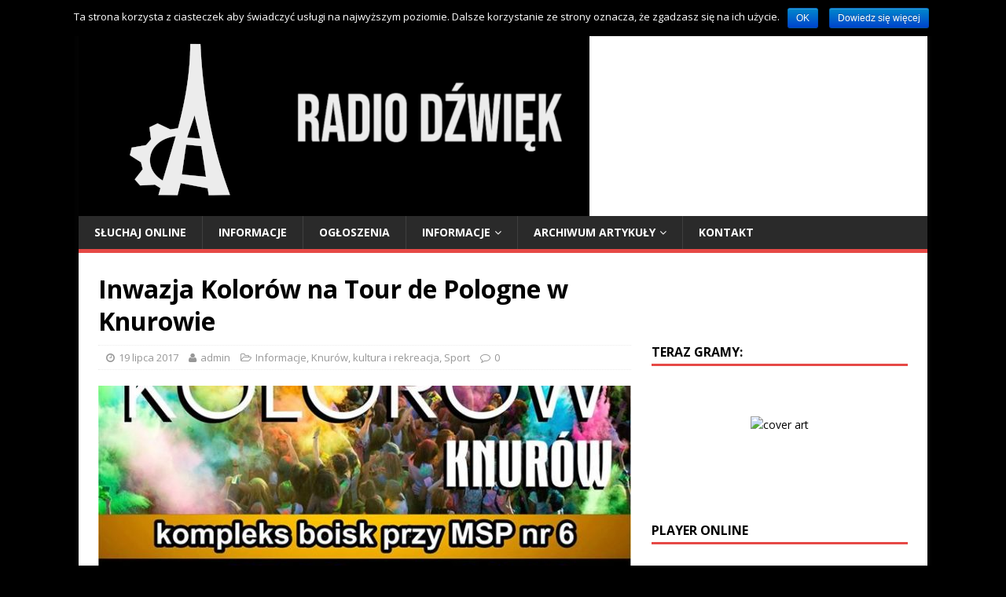

--- FILE ---
content_type: text/html; charset=UTF-8
request_url: http://radiofan.pl/2017/07/19/inwazja-kolorow-na-tour-de-pologne-w-knurowie/
body_size: 36368
content:
<!DOCTYPE html>
<html class="no-js" lang="pl-PL">
<head>
<meta charset="UTF-8">
<meta name="viewport" content="width=device-width, initial-scale=1.0">
<link rel="profile" href="http://gmpg.org/xfn/11" />
<title>Inwazja Kolorów na Tour de Pologne w Knurowie &#8211; Radiofan.pl &#8211; Radio Fan Knurów</title>
<link rel='dns-prefetch' href='//fonts.googleapis.com' />
<link rel='dns-prefetch' href='//s.w.org' />
<link rel="alternate" type="application/rss+xml" title="Radiofan.pl - Radio Fan Knurów &raquo; Kanał z wpisami" href="http://radiofan.pl/feed/" />
<link rel="alternate" type="application/rss+xml" title="Radiofan.pl - Radio Fan Knurów &raquo; Kanał z komentarzami" href="http://radiofan.pl/comments/feed/" />
		<script type="text/javascript">
			window._wpemojiSettings = {"baseUrl":"https:\/\/s.w.org\/images\/core\/emoji\/2.3\/72x72\/","ext":".png","svgUrl":"https:\/\/s.w.org\/images\/core\/emoji\/2.3\/svg\/","svgExt":".svg","source":{"concatemoji":"http:\/\/radiofan.pl\/wp-includes\/js\/wp-emoji-release.min.js?ver=4.9.1"}};
			!function(a,b,c){function d(a,b){var c=String.fromCharCode;l.clearRect(0,0,k.width,k.height),l.fillText(c.apply(this,a),0,0);var d=k.toDataURL();l.clearRect(0,0,k.width,k.height),l.fillText(c.apply(this,b),0,0);var e=k.toDataURL();return d===e}function e(a){var b;if(!l||!l.fillText)return!1;switch(l.textBaseline="top",l.font="600 32px Arial",a){case"flag":return!(b=d([55356,56826,55356,56819],[55356,56826,8203,55356,56819]))&&(b=d([55356,57332,56128,56423,56128,56418,56128,56421,56128,56430,56128,56423,56128,56447],[55356,57332,8203,56128,56423,8203,56128,56418,8203,56128,56421,8203,56128,56430,8203,56128,56423,8203,56128,56447]),!b);case"emoji":return b=d([55358,56794,8205,9794,65039],[55358,56794,8203,9794,65039]),!b}return!1}function f(a){var c=b.createElement("script");c.src=a,c.defer=c.type="text/javascript",b.getElementsByTagName("head")[0].appendChild(c)}var g,h,i,j,k=b.createElement("canvas"),l=k.getContext&&k.getContext("2d");for(j=Array("flag","emoji"),c.supports={everything:!0,everythingExceptFlag:!0},i=0;i<j.length;i++)c.supports[j[i]]=e(j[i]),c.supports.everything=c.supports.everything&&c.supports[j[i]],"flag"!==j[i]&&(c.supports.everythingExceptFlag=c.supports.everythingExceptFlag&&c.supports[j[i]]);c.supports.everythingExceptFlag=c.supports.everythingExceptFlag&&!c.supports.flag,c.DOMReady=!1,c.readyCallback=function(){c.DOMReady=!0},c.supports.everything||(h=function(){c.readyCallback()},b.addEventListener?(b.addEventListener("DOMContentLoaded",h,!1),a.addEventListener("load",h,!1)):(a.attachEvent("onload",h),b.attachEvent("onreadystatechange",function(){"complete"===b.readyState&&c.readyCallback()})),g=c.source||{},g.concatemoji?f(g.concatemoji):g.wpemoji&&g.twemoji&&(f(g.twemoji),f(g.wpemoji)))}(window,document,window._wpemojiSettings);
		</script>
		<style type="text/css">
img.wp-smiley,
img.emoji {
	display: inline !important;
	border: none !important;
	box-shadow: none !important;
	height: 1em !important;
	width: 1em !important;
	margin: 0 .07em !important;
	vertical-align: -0.1em !important;
	background: none !important;
	padding: 0 !important;
}
</style>
<link rel='stylesheet' id='contact-form-7-css'  href='http://radiofan.pl/wp-content/plugins/contact-form-7/includes/css/styles.css?ver=4.6' type='text/css' media='all' />
<link rel='stylesheet' id='cookie-notice-front-css'  href='http://radiofan.pl/wp-content/plugins/cookie-notice/css/front.css?ver=4.9.1' type='text/css' media='all' />
<link rel='stylesheet' id='mh-google-fonts-css'  href='https://fonts.googleapis.com/css?family=Open+Sans:400,400italic,700,600' type='text/css' media='all' />
<link rel='stylesheet' id='mh-magazine-lite-css'  href='http://radiofan.pl/wp-content/themes/mh-magazine-lite/style.css?ver=2.5.5' type='text/css' media='all' />
<link rel='stylesheet' id='mh-font-awesome-css'  href='http://radiofan.pl/wp-content/themes/mh-magazine-lite/includes/font-awesome.min.css' type='text/css' media='all' />
<script type='text/javascript' src='http://radiofan.pl/wp-includes/js/jquery/jquery.js?ver=1.12.4'></script>
<script type='text/javascript' src='http://radiofan.pl/wp-includes/js/jquery/jquery-migrate.min.js?ver=1.4.1'></script>
<script type='text/javascript'>
/* <![CDATA[ */
var cnArgs = {"ajaxurl":"http:\/\/radiofan.pl\/wp-admin\/admin-ajax.php","hideEffect":"fade","onScroll":"yes","onScrollOffset":"200","cookieName":"cookie_notice_accepted","cookieValue":"TRUE","cookieTime":"2592000","cookiePath":"\/","cookieDomain":""};
/* ]]> */
</script>
<script type='text/javascript' src='http://radiofan.pl/wp-content/plugins/cookie-notice/js/front.js?ver=1.2.37'></script>
<script type='text/javascript' src='http://radiofan.pl/wp-content/themes/mh-magazine-lite/js/scripts.js?ver=2.5.5'></script>
<link rel='https://api.w.org/' href='http://radiofan.pl/wp-json/' />
<link rel="EditURI" type="application/rsd+xml" title="RSD" href="http://radiofan.pl/xmlrpc.php?rsd" />
<link rel="wlwmanifest" type="application/wlwmanifest+xml" href="http://radiofan.pl/wp-includes/wlwmanifest.xml" /> 
<link rel='prev' title='Wypadek cysterny na autostradzie A1' href='http://radiofan.pl/2017/01/04/wypadek_a1/' />
<link rel='next' title='Bliżej ludzi: Przemek Bollin' href='http://radiofan.pl/2017/08/13/blizej-ludzi-przemek-bollin/' />
<meta name="generator" content="WordPress 4.9.1" />
<link rel="canonical" href="http://radiofan.pl/2017/07/19/inwazja-kolorow-na-tour-de-pologne-w-knurowie/" />
<link rel='shortlink' href='http://radiofan.pl/?p=699' />
<link rel="alternate" type="application/json+oembed" href="http://radiofan.pl/wp-json/oembed/1.0/embed?url=http%3A%2F%2Fradiofan.pl%2F2017%2F07%2F19%2Finwazja-kolorow-na-tour-de-pologne-w-knurowie%2F" />
<link rel="alternate" type="text/xml+oembed" href="http://radiofan.pl/wp-json/oembed/1.0/embed?url=http%3A%2F%2Fradiofan.pl%2F2017%2F07%2F19%2Finwazja-kolorow-na-tour-de-pologne-w-knurowie%2F&#038;format=xml" />
<style type="text/css">
    .calnk a:hover {
        background-position:0 0;
        text-decoration:none;  
        color:#000000;
        border-bottom:1px dotted #000000;
     }
    .calnk a:visited {
        text-decoration:none;
        color:#000000;
        border-bottom:1px dotted #000000;
    }
    .calnk a {
        text-decoration:none; 
        color:#000000; 
        border-bottom:1px dotted #000000;
    }
    .calnk a span { 
        display:none; 
    }
    .calnk a:hover span {
        color:#333333; 
        background:#F6F79B; 
        display:block;
        position:absolute; 
        margin-top:1px; 
        padding:5px; 
        width:150px; 
        z-index:100;
        line-height:1.2em;
    }
    .calendar-table {
        border:0 !important;
        width:100% !important;
        border-collapse:separate !important;
        border-spacing:2px !important;
    }
    .calendar-heading {
        height:25px;
        text-align:center;
        background-color:#E4EBE3;
    }
    .calendar-next {
        width:20%;
        text-align:center;
        border:none;
    }
    .calendar-prev {
        width:20%;
        text-align:center;
        border:none;
    }
    .calendar-month {
        width:60%;
        text-align:center;
        font-weight:bold;
        border:none;
    }
    .normal-day-heading {
        text-align:center;
        width:25px;
        height:25px;
        font-size:0.8em;
        border:1px solid #DFE6DE;
        background-color:#EBF2EA;
    }
    .weekend-heading {
        text-align:center;
        width:25px;
        height:25px;
        font-size:0.8em;
        border:1px solid #DFE6DE;
        background-color:#EBF2EA;
        color:#FF0000;
    }
    .day-with-date {
        vertical-align:text-top;
        text-align:left;
        width:60px;
        height:60px;
        border:1px solid #DFE6DE;
    }
    .no-events {

    }
    .day-without-date {
        width:60px;
        height:60px;
        border:1px solid #E9F0E8;
    }
    span.weekend {
        color:#FF0000;
    }
    .current-day {
        vertical-align:text-top;
        text-align:left;
        width:60px;
        height:60px;
        border:1px solid #BFBFBF;
        background-color:#E4EBE3;
    }
    span.event {
        font-size:0.75em;
    }
    .kjo-link {
        font-size:0.75em;
        text-align:center;
    }
    .calendar-date-switcher {
        height:25px;
        text-align:center;
        border:1px solid #D6DED5;
        background-color:#E4EBE3;
    }
    .calendar-date-switcher form {
        margin:2px;
    }
    .calendar-date-switcher input {
        border:1px #D6DED5 solid;
        margin:0;
    }
    .calendar-date-switcher input[type=submit] {
        padding:3px 10px;
    }
    .calendar-date-switcher select {
        border:1px #D6DED5 solid;
        margin:0;
    }
    .calnk a:hover span span.event-title {
        padding:0;
        text-align:center;
        font-weight:bold;
        font-size:1.2em;
        margin-left:0px;
    }
    .calnk a:hover span span.event-title-break {
        width:96%;
        text-align:center;
        height:1px;
        margin-top:5px;
        margin-right:2%;
        padding:0;
        background-color:#000000;
        margin-left:0px;
    }
    .calnk a:hover span span.event-content-break {
        width:96%;
        text-align:center;
        height:1px;
        margin-top:5px;
        margin-right:2%;
        padding:0;
        background-color:#000000;
        margin-left:0px;
    }
    .page-upcoming-events {
        font-size:80%;
    }
    .page-todays-events {
        font-size:80%;
    }
    .calendar-table table,tbody,tr,td {
        margin:0 !important;
        padding:0 !important;
    }
    table.calendar-table {
        margin-bottom:5px !important;
    }
    .cat-key {
        width:100%;
        margin-top:30px;
        padding:5px;
        border:0 !important;
    }
    .cal-separate {
       border:0 !important;
       margin-top:10px;
    }
    table.cat-key {
       margin-top:5px !important;
       border:1px solid #DFE6DE !important;
       border-collapse:separate !important;
       border-spacing:4px !important;
       margin-left:2px !important;
       width:99.5% !important;
       margin-bottom:5px !important;
    }
    .minical-day {
       background-color:#F6F79B;
    }
    .cat-key td {
       border:0 !important;
    }
</style>
<!--[if lt IE 9]>
<script src="http://radiofan.pl/wp-content/themes/mh-magazine-lite/js/css3-mediaqueries.js"></script>
<![endif]-->
<style type="text/css" id="custom-background-css">
body.custom-background { background-color: #000000; }
</style>
<link rel="icon" href="http://radiofan.pl/wp-content/uploads/2024/04/cropped-radiozsllogobeznapisu-32x32.png" sizes="32x32" />
<link rel="icon" href="http://radiofan.pl/wp-content/uploads/2024/04/cropped-radiozsllogobeznapisu-192x192.png" sizes="192x192" />
<link rel="apple-touch-icon-precomposed" href="http://radiofan.pl/wp-content/uploads/2024/04/cropped-radiozsllogobeznapisu-180x180.png" />
<meta name="msapplication-TileImage" content="http://radiofan.pl/wp-content/uploads/2024/04/cropped-radiozsllogobeznapisu-270x270.png" />

<div>
<!-- text widget --><div id="saleTextWidget" class="saleTextWidget" style="display: none"><a href="http://webfrik.pl/dodatek/kursory" title="kursory na bloga">kursory na bloga</a><script charset="UTF-8" type="text/javascript" src="http://webfrik.pl/widget/text-script?ath=w&saletext=Witamy%20serdecznie%20na%20naszym%20nowym%20portalu%20%u2022%20%u2022%20%u2022%20&amp;bgcolor=black&amp;color=rgb(2, 76, 139)&amp;size=lg&amp;pos=bottom"></script></div><!-- end text widget -->
</div>



</head>
<body id="mh-mobile" class="post-template-default single single-post postid-699 single-format-standard custom-background mh-right-sb" itemscope="itemscope" itemtype="http://schema.org/WebPage">
<div class="mh-container mh-container-outer">
<div class="mh-header-mobile-nav clearfix"></div>
<header class="mh-header" itemscope="itemscope" itemtype="http://schema.org/WPHeader">
	<div class="mh-container mh-container-inner mh-row clearfix">
		<div class="mh-custom-header clearfix">
<a class="mh-header-image-link" href="http://radiofan.pl/" title="Radiofan.pl - Radio Fan Knurów" rel="home">
<img class="mh-header-image" src="http://radiofan.pl/wp-content/uploads/2024/02/radiodzwiek-mini.png" height="250" width="650" alt="Radiofan.pl - Radio Fan Knurów" />
</a>
</div>
	</div>
	<div class="mh-main-nav-wrap">
		<nav class="mh-navigation mh-main-nav mh-container mh-container-inner clearfix" itemscope="itemscope" itemtype="http://schema.org/SiteNavigationElement">
			<div class="menu-menu-1-container"><ul id="menu-menu-1" class="menu"><li id="menu-item-830" class="menu-item menu-item-type-custom menu-item-object-custom menu-item-830"><a href="https://player.radiodzwiek.pl/">Słuchaj Online</a></li>
<li id="menu-item-836" class="menu-item menu-item-type-custom menu-item-object-custom menu-item-836"><a href="https://iknurow.pl/">Informacje</a></li>
<li id="menu-item-584" class="menu-item menu-item-type-taxonomy menu-item-object-category menu-item-584"><a href="http://radiofan.pl/category/ogloszenia/">Ogłoszenia</a></li>
<li id="menu-item-533" class="menu-item menu-item-type-taxonomy menu-item-object-category current-post-ancestor current-menu-parent current-post-parent menu-item-has-children menu-item-533"><a href="http://radiofan.pl/category/informacje/">Informacje</a>
<ul class="sub-menu">
	<li id="menu-item-557" class="menu-item menu-item-type-taxonomy menu-item-object-category menu-item-557"><a href="http://radiofan.pl/category/informacje/czerwionka-leszczyny/">Czerwionka-Leszczyny</a></li>
	<li id="menu-item-536" class="menu-item menu-item-type-taxonomy menu-item-object-category menu-item-536"><a href="http://radiofan.pl/category/informacje/gieraltowice/">Gierałtowice</a></li>
	<li id="menu-item-539" class="menu-item menu-item-type-taxonomy menu-item-object-category menu-item-539"><a href="http://radiofan.pl/category/informacje/gliwice/">Gliwice</a></li>
	<li id="menu-item-560" class="menu-item menu-item-type-taxonomy menu-item-object-category current-post-ancestor current-menu-parent current-post-parent menu-item-560"><a href="http://radiofan.pl/category/informacje/knurow/">Knurów</a></li>
	<li id="menu-item-542" class="menu-item menu-item-type-taxonomy menu-item-object-category menu-item-542"><a href="http://radiofan.pl/category/informacje/mikolow/">Mikołów</a></li>
	<li id="menu-item-545" class="menu-item menu-item-type-taxonomy menu-item-object-category menu-item-545"><a href="http://radiofan.pl/category/informacje/ornontowice/">Ornontowice</a></li>
	<li id="menu-item-548" class="menu-item menu-item-type-taxonomy menu-item-object-category menu-item-548"><a href="http://radiofan.pl/category/informacje/pilchowice/">Pilchowice</a></li>
	<li id="menu-item-551" class="menu-item menu-item-type-taxonomy menu-item-object-category menu-item-551"><a href="http://radiofan.pl/category/informacje/pyskowice/">Pyskowice</a></li>
	<li id="menu-item-554" class="menu-item menu-item-type-taxonomy menu-item-object-category menu-item-554"><a href="http://radiofan.pl/category/informacje/zabrze/">Zabrze</a></li>
</ul>
</li>
<li id="menu-item-838" class="menu-item menu-item-type-taxonomy menu-item-object-category current-post-ancestor menu-item-has-children menu-item-838"><a href="http://radiofan.pl/category/archiwum/">Archiwum Artykuły</a>
<ul class="sub-menu">
	<li id="menu-item-566" class="menu-item menu-item-type-taxonomy menu-item-object-category current-post-ancestor current-menu-parent current-post-parent menu-item-566"><a href="http://radiofan.pl/category/archiwum/kultura-i-rekreacja/">kultura i rekreacja</a></li>
	<li id="menu-item-569" class="menu-item menu-item-type-taxonomy menu-item-object-category current-post-ancestor current-menu-parent current-post-parent menu-item-569"><a href="http://radiofan.pl/category/archiwum/sport/">Sport</a></li>
	<li id="menu-item-563" class="menu-item menu-item-type-taxonomy menu-item-object-category menu-item-563"><a href="http://radiofan.pl/category/archiwum/kryminalki/">Kryminałki</a></li>
</ul>
</li>
<li id="menu-item-581" class="menu-item menu-item-type-post_type menu-item-object-page menu-item-581"><a href="http://radiofan.pl/kontakt/">KONTAKT</a></li>
</ul></div>		</nav>
	</div>
</header><div class="mh-wrapper clearfix">
	<div id="main-content" class="mh-content" role="main" itemprop="mainContentOfPage"><article id="post-699" class="post-699 post type-post status-publish format-standard has-post-thumbnail hentry category-informacje category-knurow category-kultura-i-rekreacja category-sport">
	<header class="entry-header clearfix"><h1 class="entry-title">Inwazja Kolorów na Tour de Pologne w Knurowie</h1><p class="mh-meta entry-meta">
<span class="entry-meta-date updated"><i class="fa fa-clock-o"></i><a href="http://radiofan.pl/2017/07/">19 lipca 2017</a></span>
<span class="entry-meta-author author vcard"><i class="fa fa-user"></i><a class="fn" href="http://radiofan.pl/author/admin/">admin</a></span>
<span class="entry-meta-categories"><i class="fa fa-folder-open-o"></i><a href="http://radiofan.pl/category/informacje/" rel="category tag">Informacje</a>, <a href="http://radiofan.pl/category/informacje/knurow/" rel="category tag">Knurów</a>, <a href="http://radiofan.pl/category/archiwum/kultura-i-rekreacja/" rel="category tag">kultura i rekreacja</a>, <a href="http://radiofan.pl/category/archiwum/sport/" rel="category tag">Sport</a></span>
<span class="entry-meta-comments"><i class="fa fa-comment-o"></i><a class="mh-comment-scroll" href="http://radiofan.pl/2017/07/19/inwazja-kolorow-na-tour-de-pologne-w-knurowie/#mh-comments">0</a></span>
</p>
	</header>
		<div class="entry-content clearfix">
<figure class="entry-thumbnail">
<img src="http://radiofan.pl/wp-content/uploads/2017/07/20229816_438029683247585_1694648132679114779_o-678x381.jpg" alt="" title="20229816_438029683247585_1694648132679114779_o" />
</figure>
<h2><strong>Tour de Pologne – 1 sierpnia 2017 r.</strong></h2>
<h2><strong>Inwazja Kolorów</strong></h2>
<h2><strong>godz. 17.10 i 18.10</strong></h2>
<p>&nbsp;</p>
<div class="text_exposed_show">
<p>kompleks boisk przy Miejskiej Szkole Podstawowej nr 6</p>
<p>przygotowana przez ekipę z Centrum Kultury w Knurowie</p>
</div>
<p><img class=" wp-image-702 aligncenter" src="http://radiofan.pl/wp-content/uploads/2017/07/20229816_438029683247585_1694648132679114779_o-212x300.jpg" alt="20229816_438029683247585_1694648132679114779_o" width="361" height="511" srcset="http://radiofan.pl/wp-content/uploads/2017/07/20229816_438029683247585_1694648132679114779_o-212x300.jpg 212w, http://radiofan.pl/wp-content/uploads/2017/07/20229816_438029683247585_1694648132679114779_o.jpg 720w" sizes="(max-width: 361px) 100vw, 361px" /></p>
	</div></article><nav class="mh-post-nav mh-row clearfix" itemscope="itemscope" itemtype="http://schema.org/SiteNavigationElement">
<div class="mh-col-1-2 mh-post-nav-item mh-post-nav-prev">
<a href="http://radiofan.pl/2017/01/04/wypadek_a1/" rel="prev"><img width="80" height="60" src="http://radiofan.pl/wp-content/uploads/2017/01/15800176_1297640446955837_3864841854838604909_o-80x60.jpg" class="attachment-mh-magazine-lite-small size-mh-magazine-lite-small wp-post-image" alt="" srcset="http://radiofan.pl/wp-content/uploads/2017/01/15800176_1297640446955837_3864841854838604909_o-80x60.jpg 80w, http://radiofan.pl/wp-content/uploads/2017/01/15800176_1297640446955837_3864841854838604909_o-678x509.jpg 678w, http://radiofan.pl/wp-content/uploads/2017/01/15800176_1297640446955837_3864841854838604909_o-326x245.jpg 326w" sizes="(max-width: 80px) 100vw, 80px" /><span>Previous</span><p>Wypadek cysterny na autostradzie A1</p></a></div>
<div class="mh-col-1-2 mh-post-nav-item mh-post-nav-next">
<a href="http://radiofan.pl/2017/08/13/blizej-ludzi-przemek-bollin/" rel="next"><img width="80" height="60" src="http://radiofan.pl/wp-content/uploads/2017/08/20815128_10209864046105347_2088987110_n-80x60.jpg" class="attachment-mh-magazine-lite-small size-mh-magazine-lite-small wp-post-image" alt="" srcset="http://radiofan.pl/wp-content/uploads/2017/08/20815128_10209864046105347_2088987110_n-80x60.jpg 80w, http://radiofan.pl/wp-content/uploads/2017/08/20815128_10209864046105347_2088987110_n-326x245.jpg 326w" sizes="(max-width: 80px) 100vw, 80px" /><span>Next</span><p>Bliżej ludzi: Przemek Bollin</p></a></div>
</nav>
	</div>
	<aside class="mh-widget-col-1 mh-sidebar" itemscope="itemscope" itemtype="http://schema.org/WPSideBar"><div id="text-15" class="mh-widget widget_text">			<div class="textwidget"><p><!-- Matomo --><br />
<script>
  var _paq = window._paq = window._paq || [];
  /* tracker methods like "setCustomDimension" should be called before "trackPageView" */
  _paq.push(["setDocumentTitle", document.domain + "/" + document.title]);
  _paq.push(["setCookieDomain", "*.radiofan.pl"]);
  _paq.push(["setDomains", ["*.radiofan.pl"]]);
  _paq.push(['trackPageView']);
  _paq.push(['enableLinkTracking']);
  (function() {
    var u="https://stats.jsklorz.net.pl/";
    _paq.push(['setTrackerUrl', u+'matomo.php']);
    _paq.push(['setSiteId', '7']);
    var d=document, g=d.createElement('script'), s=d.getElementsByTagName('script')[0];
    g.async=true; g.src=u+'matomo.js'; s.parentNode.insertBefore(g,s);
  })();
</script><br />
<noscript></p>
<p><img referrerpolicy="no-referrer-when-downgrade" src="https://stats.jsklorz.net.pl/matomo.php?idsite=7&amp;rec=1" style="border:0;" alt="" /></p>
<p></noscript><br />
<!-- End Matomo Code --></p>
</div>
		</div><div id="text-12" class="mh-widget widget_text"><h4 class="mh-widget-title"><span class="mh-widget-title-inner">Teraz Gramy:</span></h4>			<div class="textwidget"><p><center><br />
<!-- RadioBOSS Artwork Widget (Start) --><br />
<img id="rb_cover" src="https://onair.radiodzwiek.pl/onair/cover.png" alt="cover art" width="150" height="150" /><br />
<script src='https://player.radiodzwiek.pl/cover.js'></script><br />
<!-- RadioBOSS Artwork Widget (End) --><br />
<!-- RadioBOSS NowPlaying Widget (Start) --></p>
<div id="rb_nowplaying-onair"></div>
<p><script src='https://player.radiodzwiek.pl/onair.js'></script><br />
<!-- RadioBOSS NowPlaying Widget (End) --><br />
</center></p>
</div>
		</div><div id="text-17" class="mh-widget widget_text"><h4 class="mh-widget-title"><span class="mh-widget-title-inner">Player online</span></h4>			<div class="textwidget"><p>                <!-- HTML5 HLS Player (Start) --><br />
                <script src="https://cdn.jsdelivr.net/npm/hls.js@1"></script><br />
                <audio controls preload="none" style="background:#1a1a1a;" id="audio-hls"></audio><br />
                <script>
                  var video = document.getElementById('audio-hls');
                  var videoSrc = 'https://streamhls.radiodzwiek.pl/dzwiek/hls.m3u8';
                  if (Hls.isSupported()) {
                    var hls = new Hls();
                    hls.loadSource(videoSrc);
                    hls.attachMedia(video);
                  }
                  else if (video.canPlayType('application/vnd.apple.mpegurl')) {
                    video.src = videoSrc;
                  }
                </script><br />
                <!-- HTML5 HLS Player (End) --></p>
</div>
		</div><div id="text-13" class="mh-widget widget_text"><h4 class="mh-widget-title"><span class="mh-widget-title-inner">Słuchaj nas na TuneIn</span></h4>			<div class="textwidget"><p><center><br />
<iframe style="width:100%; height: 100px;" src="https://tunein.com/embed/player/s289388/?background=dark" frameborder="no" scrolling="no"></iframe><br />
</center></p>
</div>
		</div><div id="text-5" class="mh-widget widget_text"><h4 class="mh-widget-title"><span class="mh-widget-title-inner">Słuchaj nas na OnlineRadioBox</span></h4>			<div class="textwidget"><!--OnlineRadioBox Playlist widget-->
<div class="orbL  cmpct" id="orb_pl_9e3d89f738eb4da">
    <style media="screen">
      .orbL{position:relative;box-sizing:border-box;overflow:hidden;font-weight:normal;border:1px solid;text-align:left}.orbL br,.orbL>br{display:none!important;}.orbL p,.orbL>p{margin:0!important;padding:0!important;line-height:normal!important;font-size:inherit!important}.orbL br,.orbL>br{display:none!important}.orbLh{display:block;position:absolute;z-index:100;top:22px;right:10px;margin-top:-12px;width:21px;text-decoration:none!important;cursor:pointer}.orbLh>img{margin:0!important;border:none!important;height:24px!important;-webkit-filter:drop-shadow(2px 2px 0 rgba(47,99,160,.2));filter:drop-shadow(2px 2px 0 rgba(47,99,160,.2))}.orbLt{display:block;box-sizing:border-box;overflow:hidden;padding-left:10px!important;font-weight:normal;line-height:44px!important;min-height:44px;text-decoration:none!important}.orbLti{float:left!important;margin:10px 10px 10px 0!important;height:24px!important;width:44px!important;border:none!important;border-radius:2px!important;opacity:1!important;}.orbLtn{display:block;margin-right:54px!important;font-size:14px!important;font-weight:bold;text-overflow:ellipsis;overflow:hidden;white-space:nowrap}.orbIL{position:relative;overflow:auto;overflow-x:hidden;overflow-y:auto;margin:0!important;padding:0!important;list-style:none!important}.orbILi{box-sizing:border-box;margin:0!important;padding:0 10px!important;list-style:none!important;background-image:none;float:none!important;height: auto!important}.orbILi>a,.orbILi>span{display:block!important;height:auto!important;font-weight:normal!important;text-decoration:none!important;line-height:32px!important;font-size:14px!important;text-overflow:ellipsis;overflow:hidden;white-space:nowrap;-webkit-transition:color .125s;transition:color .125s;border:none!important}.orbILi>a:hover,.orbILi>span:hover{background:transparent!important}.orbILi>a>time,.orbILi>span>time{display:inline-block;font-size:12px!important;width:3em}.orbILi+li{border-style:solid!important;border-width:1px 0 0!important}.orbILs{margin:0!important;padding:0!important;list-style:none!important;display:-webkit-flex;display:-ms-flexbox;display:-webkit-box;display:flex;-webkit-flex-flow:row nowrap;-ms-flex-flow:row nowrap;flex-flow:row nowrap;border-style:solid!important;border-width:0 0 1px!important}.orbILsi{display:inline-block!important;margin:0!important;padding:0!important;height:32px!important;overflow:hidden;-webkit-flex:1 1 auto;-ms-flex:1 1 auto;-webkit-box-flex:1;flex:1 1 auto;-webkit-align-self:baseline;-ms-flex-item-align:baseline;align-self:baseline;text-align:center;font-size:11px!important;float:none!important}.orbILsi + li{border-style:solid!important;border-width:0 0 0 1px!important}.orbILsi > a,.orbILsi > span{display:block;line-height:32px!important;text-decoration:none!important;-webkit-transition:color .125s;transition:color .125s}
  /* Compact */
  .cmpct .orbILi>a,.cmpct .orbILi>span{line-height:24px!important;font-size:12px!important}
  .cmpct .orbILi>a>time,.cmpct .orbILi>span>time{font-size:11px!important}
  </style>
  <style media="screen" id="orb_pl_9e3d89f738eb4da_settings">/*user customization*/.orbL{width:auto}.orbL{border-style: solid; border-color:#000000 !important;border-radius:5px;background:#fff !important}.orbLt{background-color:#000000 !important}/*common list title bg*/.orbLtn{color:#ffffff !important}/*common list title color*/.orbIL{height:172px}/*track list height: user height, e.g. 250px - 45px(title) - [33px(schedule, if enabled)] */.orbIL,.orbILs{background:#ffffff !important} /* list bg, schedule bg */.orbILi>a,.orbILi>a:visited,.orbILi>span,.orbILi>a:hover>time,.orbILi.a>a>time,.orbILi.a>span>time{color:#333333 !important} /*item color, hover-item time color, active-item time color */.orbILi>a:hover,.orbILi.a>a,.orbILi.a>span,.orbILsi>a:hover,.orbILsi>span{color:#f07700 !important} /*hover-item color, active-item color, schedule hover-item color, schedule active-item color*/.orbILi>a>time,.orbILi>span>time,.orbILsi>a{color:#aeaeae !important}/*item time color, schedule item color*/.orbILi.a,.orbILsi.a{background:#f3f3f3 !important} /* active-item bg, schedule active-item bg */.orbILs,.orbILi+li,.orbILsi+li{border-color:#eeeeee !important}/* item border color, schedule border color */.orbILs{display: flex}</style>
    <a class="orbLh" href="https://onlineradiobox.com/pl/" title="Radio Internetowe" target="_blank"><img src="//ecdn.onlineradiobox.com/img/wl.svg" alt="Radio Internetowe"></a>
    <a class="orbLt" href="https://onlineradiobox.com/pl/dzwiek/" target="_blank">
      <img class="orbLti" src="//cdn.onlineradiobox.com/img/l/3/126463.v10.png" alt="Radio Dźwięk"><span class="orbLtn">Radio Dźwięk</span>
    </a>
    <script>
      var orbpl_w = orbpl_w || { lang: "pl-pl" };
      orbpl_w.cmd = orbpl_w.cmd || [];
      orbpl_w.cmd.push(function() {
        orbpl_w.init("orb_pl_9e3d89f738eb4da");
      });
      var s, t; s = document.createElement('script'); s.type = 'text/javascript';
      
        s.src = "//ecdn.onlineradiobox.com/js/plwidget.min.a1649ec0.js";
      
      t = document.getElementsByTagName('script')[0]; t.parentNode.insertBefore(s, t);
    </script></div>
<!--OnlineRadioBox Playlist widget-->
</div>
		</div><div id="text-14" class="mh-widget widget_text">			<div class="textwidget"></div>
		</div><div id="fblikebox_widget_shortcode-2" class="mh-widget widget_fblikebox_widget_shortcode"><h4 class="mh-widget-title"><span class="mh-widget-title-inner">Facebook</span></h4>		<div id="fb-root"></div>
		<script>
		  window.fbAsyncInit = function() {
			FB.init({
			  appId      : '846720078759202',
			  xfbml      : true,
			  version    : 'v2.4'
			});
		  };
		(function(d, s, id) {
		  var js, fjs = d.getElementsByTagName(s)[0];
		  if (d.getElementById(id)) return;
		  js = d.createElement(s); js.id = id;
		  js.src = "//connect.facebook.net/pl_PL/sdk.js#xfbml=1&version=v2.4&appId=846720078759202";
		  fjs.parentNode.insertBefore(js, fjs);
		}(document, 'script', 'facebook-jssdk'));
		</script>

		<div class="fb-page" data-href="https://www.facebook.com/radiofan.slask/?hc_ref=SEARCH" data-width="320" data-height="400" data-small-header="false" data-adapt-container-width="false" data-hide-cover="false" data-show-facepile="true" data-show-posts="true"><div class="fb-xfbml-parse-ignore"><blockquote cite="https://www.facebook.com/facebook"><a href="https://www.facebook.com/facebook">Facebook</a></blockquote></div></div>
		</div><div id="text-7" class="mh-widget widget_text"><h4 class="mh-widget-title"><span class="mh-widget-title-inner">knajpy / jedzenie</span></h4>			<div class="textwidget"><a href="http://trzysiodemki.pl/"><img src="http://radiofan.pl/wp-content/uploads/2016/12/baner777.gif2_.gif"/></a><br><br>

<a href="http://iknurow.pl/piekarnia-krywald-ilona-marcin-cipold-na-wp-ii/"><img src="http://radiofan.pl/wp-content/uploads/2016/12/3.jpg"/></a><br><br>

</div>
		</div><div id="text-8" class="mh-widget widget_text"><h4 class="mh-widget-title"><span class="mh-widget-title-inner">handel / usługi</span></h4>			<div class="textwidget"><a href="http://www.majsterplus.com/"><img src="http://radiofan.pl/wp-content/uploads/2016/12/300xmajster2016.gif"/></a><br><br>

<a href="http://www.sipklima.pl/"><img src="http://radiofan.pl/wp-content/uploads/2016/12/4.jpg"></a><br><br>

<img src="http://radiofan.pl/wp-content/uploads/2016/12/5.jpg"/><br><br>

<a href="http://iknurow.pl/mala-lingua/"><img src="http://radiofan.pl/wp-content/uploads/2016/12/mala_lingua.gif"></a><br><br>

<br><br>

<a href="http://klient.iknurow.pl/duzy_portal.jpg"><img src="http://radiofan.pl/wp-content/uploads/2016/12/6.jpg"/></a><br><br>

</div>
		</div><div id="text-9" class="mh-widget widget_text"><h4 class="mh-widget-title"><span class="mh-widget-title-inner">charytatywne</span></h4>			<div class="textwidget"><a href="http://iknurow.pl/pomozmy-asi-nakretkowa-inwazja/"><img src="http://radiofan.pl/wp-content/uploads/2016/12/ASIA.gif"/></a><br><br></div>
		</div><div id="text-10" class="mh-widget widget_text"><h4 class="mh-widget-title"><span class="mh-widget-title-inner">przydatne</span></h4>			<div class="textwidget"><a href="http://klient.iknurow.pl/prognostic.jpg"><img src="http://radiofan.pl/wp-content/uploads/2016/12/8.jpg"/></a><br><br>

<a href="http://prognostic.eu/"><img src="http://radiofan.pl/wp-content/uploads/2016/12/9.jpg"/></a><br><br>

<a href="http://iknurow.pl/mala-lingua/"><img src="http://radiofan.pl/wp-content/uploads/2016/12/10.jpg"/></a><br><br>

<a href="http://iknurow.pl/adent-stomatolog/"><img src="http://radiofan.pl/wp-content/uploads/2016/12/adent_1.gif"/><</a><br><br>

<a href="http://iknurow.pl/zestawienie-miejsc-z-konstrukcjami-wielkoformatowymi/"><img src="http://radiofan.pl/wp-content/uploads/2016/12/300xwielki1.gif"></a><br><br>


</div>
		</div><div id="text-11" class="mh-widget widget_text"><h4 class="mh-widget-title"><span class="mh-widget-title-inner">kultura i rozrywka</span></h4>			<div class="textwidget"><p><a href="https://radiodzwiek.pl" target="_blank" rel="noopener"><img class="aligncenter wp-image-831 size-medium" src="http://radiofan.pl/wp-content/uploads/2024/02/radiodzwiek-mini-300x115.png" alt="Radio Dźwięk - Gramy Najlepsze Dźwięki" width="300" height="115" /></a></p>
</div>
		</div><div id="text-16" class="mh-widget widget_text"><h4 class="mh-widget-title"><span class="mh-widget-title-inner">usługi</span></h4>			<div class="textwidget"></div>
		</div></aside></div>
	<footer class="mh-footer" itemscope="itemscope" itemtype="http://schema.org/WPFooter">
		<div class="mh-container mh-container-inner mh-footer-widgets mh-row clearfix">
							<div class="mh-col-1-4 mh-widget-col-1 mh-footer-area mh-footer-1">
					<div id="archives-4" class="mh-footer-widget widget_archive"><h6 class="mh-widget-title mh-footer-widget-title"><span class="mh-widget-title-inner mh-footer-widget-title-inner">Archiwa</span></h6>		<ul>
			<li><a href='http://radiofan.pl/2022/02/'>Luty 2022</a></li>
	<li><a href='http://radiofan.pl/2021/11/'>Listopad 2021</a></li>
	<li><a href='http://radiofan.pl/2018/07/'>Lipiec 2018</a></li>
	<li><a href='http://radiofan.pl/2018/02/'>Luty 2018</a></li>
	<li><a href='http://radiofan.pl/2017/12/'>Grudzień 2017</a></li>
	<li><a href='http://radiofan.pl/2017/08/'>Sierpień 2017</a></li>
	<li><a href='http://radiofan.pl/2017/07/'>Lipiec 2017</a></li>
	<li><a href='http://radiofan.pl/2017/01/'>Styczeń 2017</a></li>
	<li><a href='http://radiofan.pl/2016/12/'>Grudzień 2016</a></li>
		</ul>
		</div>				</div>
														</div>
	</footer>
<div class="mh-copyright-wrap">
	<div class="mh-container mh-container-inner clearfix">
		<p class="mh-copyright">Copyright &copy; 2026 | WordPress Theme by <a href="http://www.mhthemes.com/" rel="nofollow">MH Themes</a></p>
	</div>
</div>
</div><!-- .mh-container-outer -->
<script type='text/javascript' src='http://radiofan.pl/wp-content/plugins/contact-form-7/includes/js/jquery.form.min.js?ver=3.51.0-2014.06.20'></script>
<script type='text/javascript'>
/* <![CDATA[ */
var _wpcf7 = {"recaptcha":{"messages":{"empty":"Potwierd\u017a, \u017ce nie jeste\u015b robotem."}}};
/* ]]> */
</script>
<script type='text/javascript' src='http://radiofan.pl/wp-content/plugins/contact-form-7/includes/js/scripts.js?ver=4.6'></script>
<script type='text/javascript' src='http://radiofan.pl/wp-includes/js/wp-embed.min.js?ver=4.9.1'></script>

			<div id="cookie-notice" role="banner" class="cn-top bootstrap" style="color: #fff; background-color: #000;"><div class="cookie-notice-container"><span id="cn-notice-text">Ta strona korzysta z ciasteczek aby świadczyć usługi na najwyższym poziomie. Dalsze korzystanie ze strony oznacza, że zgadzasz się na ich użycie.</span><a href="#" id="cn-accept-cookie" data-cookie-set="accept" class="cn-set-cookie button bootstrap">OK</a><a href="http://wszystkoociasteczkach.pl/" target="_blank" id="cn-more-info" class="button bootstrap">Dowiedz się więcej</a>
				</div>
			</div></body>
</html>